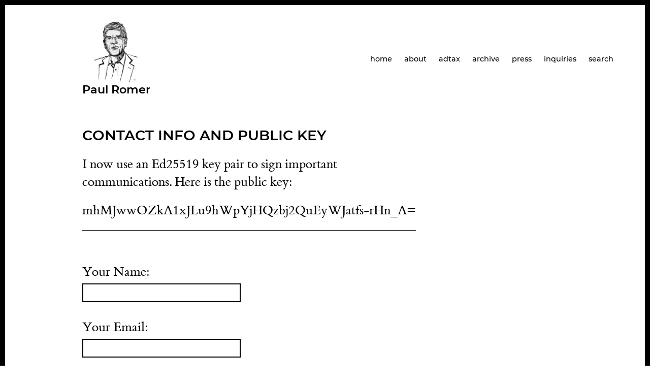

--- FILE ---
content_type: text/html; charset=UTF-8
request_url: https://paulromer.net/inquiries/
body_size: 960
content:
<!DOCTYPE html>
<html lang="en"><head>
    <meta charset="utf-8" />
    <meta http-equiv="X-UA-Compatible" content="IE=edge">
    <meta name="viewport" content="width=device-width, initial-scale=1">
    <title>Paul Romer</title>
    <link rel="icon" type="image/x-icon" href="/favicon.ico">
    <meta name="description" content="Economist. Policy Entrepreneur. Geek. Co-recipient of the 2018 Sveriges Riksbank Prize in Economic Sciences in Memory of Alfred Nobel. University Professor at NYU. Focused on urbanization; cooperation at scale of millions and billions; science; technology; economic development; long-term growth; code as language. ">
    <meta name="theme-color" content="#000">
    <meta name="apple-mobile-web-app-status-bar-style" content="#000">

    <link rel="stylesheet" href="/css/master.css">
    <link rel="stylesheet" href="/css/figures.css">
    <link rel="stylesheet" href="/css/media.css"> 

    


</head><body>


<nav class="navbar d-md-flex d-flex-align-items-center d-flex-space-between ">
          
          <div class="site-title font-secondary d-flex-align-items-center ml-md-10 ">
            <div class="text-md-center d-mobile-none">
              <a href="/"><img class="logo" src="/img/paul_romer.jpg" alt="Paul Romer"></a>
            </div>
            <div class="text-md-center">
              <a href="/">Paul Romer</a>
            </div>
          </div>

          
          
          
          
          <div class="font-secondary">
            <span class="navbar-toggle" id="js-navbar-toggle">
              &#9776;
            </span>
            <ul class="main-nav" id="js-menu">
              
              
              <li class="text-small">
                  <a class="nav-links" href="/" class="nav-links">home</a>
              </li>
              
              <li class="text-small">
                  <a class="nav-links" href="/about/" class="nav-links">about</a>
              </li>
              
              <li class="text-small">
                  <a class="nav-links" href="https://adtax.paulromer.net" class="nav-links">adtax</a>
              </li>
              
              <li class="text-small">
                  <a class="nav-links" href="/archive/" class="nav-links">archive</a>
              </li>
              
              <li class="text-small">
                  <a class="nav-links" href="/press/" class="nav-links">press</a>
              </li>
              
              <li class="text-small">
                  <a class="nav-links" href="/inquiries/" class="nav-links">inquiries</a>
              </li>
              
              <li class="text-small">
                  <a class="nav-links" href="/search/" class="nav-links">search</a>
              </li>
              
            </ul>
          </div>
</nav>

<div class="mt-2 ml-md-10">
</div>
<div class="m-2 main-content">
  <div class="mt-4 ml-md-10 w-md-55">
    <h3 class="page-title font-secondary text-uppercase">Contact Info and Public Key</h3>
    
<p> I now use an Ed25519 key pair to sign important communications. Here is the public key: </p>

<p>mhMJwwOZkA1xJLu9hWpYjHQzbj2QuEyWJatfs-rHn_A=</p>

<hr>

<form action='/thank-you' class='contact-form mt-4' method='POST' name='contact'><input type='hidden' name='form-name' value='contact' />
    <div class="text-large mt-4"></div>
    
    <p>
        <label>Your Name: <input type="text" name="name" /></label>   
      </p>
      <p>
        <label>Your Email: <input type="email" name="email" /></label>
      </p>
      <p>
        <label >Inquiries: <select name="role[]">
          <option value="press">Press</option>
          <option value="Other">Other</option>      
        </select></label>
      </p>
      <p>
        <label>Message: <textarea rows="10" name="message"></textarea></label>
      </p>
    
      <p>
        <button type="submit">Submit</button>
      </p>
    </form>
    
    <div class="text-medium mt-4">BOOKING INFORMATION</div>
    
    <p> Paul is represented exclusively by Stern Speakers. Please send any inquiries to Danny Stern at danny@sternstrategy.com. You can also reach them at (908) 276-4344. </p>

  </div>

        </div><div class="mt-8 border-top">
  <div class="d-flex mt-1 d-flex-space-between font-secondary text-small">
      <div>
        github: <a target="_blank" href="https://github.com/paulmromer">paulmromer</a> 
        
    </div>
      <a class="text-decoration-none" href="#">back to top</a>
  </div>
</div>





<script defer type="text/javascript" src="https://paulromer.net/js/menu.min.5c6ea926fe22a66b3d37d171a29c293d9841c05eeb9231dbadf2d45d6f608aaa.js" integrity="sha256-XG6pJv4ipms9N9FxopwpPZhBwF7rkjHbrfLUXW9giqo="></script>



</body>
</html>


--- FILE ---
content_type: text/css; charset=UTF-8
request_url: https://paulromer.net/css/master.css
body_size: 488
content:
/* fonts */
@charset "UTF-8";

@font-face {
  font-family: "et-book";
  src: url("../fonts/et-book/et-book-roman.woff2") format("woff2");
  font-weight: normal;
  font-style: normal;
  font-display: block;

}

@font-face {
  font-family: "et-book";
  src: url("../fonts/et-book/et-book-italic.woff2") format("woff2");
  font-weight: normal;
  font-style: italic;
  font-display: block;
}


@font-face {
  font-family: "Montserrat";
  src: url("../fonts/montserrat/montserrat-v14-latin-500.eot");
  src: url("../fonts/montserrat/montserrat-v14-latin-500.eot?#iefix") format("embedded-opentype"), url("../fonts/montserrat/montserrat-v14-latin-500.woff") format("woff"), url("../fonts/montserrat/et-book-roman-line-figures.ttf") format("truetype"), url("../fonts/montserrat/montserrat-v14-latin-500.svg#etbookromanosf") format("svg");
  font-weight: normal;
  font-style: normal;
  font-display: block;
}

@font-face {
  font-family: "Montserrat";
  src: url("../fonts/montserrat/montserrat-v14-latin-600.eot");
  src: url("../fonts/montserrat/montserrat-v14-latin-600.eot?#iefix") format("embedded-opentype"), url("../fonts/montserrat/montserrat-v14-latin-600.woff") format("woff"), url("../fonts/montserrat/et-book-roman-line-figures.ttf") format("truetype"), url("../fonts/montserrat/montserrat-v14-latin-600.svg#etbookromanosf") format("svg");
  font-weight: bold;
  font-style: normal;
  font-display: block;
}


/* native elements */
body {
  font-family: "et-book";
  margin: 2rem;
}

h1  {
  font-size: 3.2rem;
  line-height: 3.0rem;
  margin-top: 2rem;
  margin-bottom: 0.5em;
}

h2 {
  font-style: italic;
  font-size: 2.3rem;
  line-height: 3.0rem;
  margin-top: 4rem;
}

h2 code {
  font-size: 1.75rem!important;
  background-color: #eeeeee
}

h3 {
  font-size: 1.75rem;
  line-height: 1.5rem;
  margin-top: 4rem;
}

h3 code {
  font-size: 1.3rem!important;
  background-color: #eeeeee
}

h4 {
  font-size: 1.3rem;
  line-height: 1.3rem;
  margin-top: 4rem;
}

h1, h2, h3, h4, h5, h6 {
  font-weight: 400;
}

.katex {
  font-size: 1em!important;
}

p, ul {
  font-size: 1.6rem;
  margin-top: 1.3rem;
  margin-bottom: 1.3rem;
  line-height: 2.2rem;
}
/* New PMR */
table {
  font-size: 0.5rem;
  margin-top: 1.3rem;
  margin-bottom: 1.3rem;
  line-height: 0.7rem;
  margin-left: auto;
  margin-right: auto;
}
/* End of New PMR */

ol {
  font-size: 1.4rem;
}

h1 a , h2 a , h3 a, .site-title a , a.nav-links {
  text-decoration: none;
}

a.read-more {
  text-decoration: underline;
  font-size: 1.1em;
}

a {
  color: #000;
}

hr {
  border: 0px;
  border-bottom: 1px solid #000;
  padding-top: 0rem;
  padding-bottom: 0rem;
}

mark {
  background-color: #000;
  color: #fff;
  padding: 2px;
}

blockquote {
  font-style: italic;
}

video {
  display: flex;
  max-height: 100%;
  max-width: 100%;
  margin: auto;
}


/* pre {
  background-color: #f8f8f8;
  font-size: xx-large;
} */

/* pre code {
  font-size: xx-large;
  background-color: #f8f8f8;
} */

/* pre code {
  font-size: 0.9rem;
  background: #eeeeee;
  padding: 0.3rem;
} */

code {
  background: #eeeeee;
  font-size: 1.2rem;
  padding: 0.2rem;
}

pre {
  background: #eeeeee;
}


figure , img {
  max-width: 100%;
}

figure img {
  vertical-align: top;
}


.marginauto {
    margin: 10px auto 20px;
    display: block;
    padding-bottom: 10px;
}


figure {
  margin-block-start: 0px;
  margin-block-end: 0px;
  margin-inline-start: 0px;
  margin-inline-end: 0px;
}


/* generic reusable classes */

.text-smaller {
  font-size: 0.75rem;
}

.text-small {
    font-size: 1rem;
}

.text-default, .text-default a {
  font-size: 1.1rem !important;
}

.text-medium, .text-medium a {
  font-size: 1.25rem !important;
}

.text-large {
  font-size: 2rem;
}

.text-center{
  text-align: center;
}

.text-justify {
  text-align: justify;
}

.text-indent p {
  text-indent: 2rem;
}

.text-uppercase {
  text-transform: uppercase;
}

.text-decoration-none {
  text-decoration: none;
}

.italic {
  font-style: italic;
}

.font-secondary {
    font-family: 'Montserrat', sans-serif;
}

.mt-1 {
  margin-top: 1rem;
}

.mt-2 {
  margin-top: 2rem;
}

.mt-4 {
  margin-top: 4rem;
}

.pt-1 {
  padding-top: 1rem;
}

.pt-2 {
    padding-top: 2rem;
}

.pl-4 {
  padding-left: 4rem;
}

.mb-1 {
  margin-bottom: 1rem
}
.mt-8 {
  margin-top: 8rem;
}

.p-1 {
  padding: 1em;
}

.p-20 {
  max-width: 60%; 
  margin: auto;
}


.m-auto {
  margin: auto;
}

.margin-neg {
  margin: -2rem;
}


.border-top {
  border-top: 1px solid #000;
}

.bg-light {
    background-color: #F8F8F8;
}


.d-flex {
  display: flex;
}

.d-flex-space-between {
  justify-content: space-between;
}

.d-flex-align-items-center {
  align-items: center;
}

.d-flex-align-items-baseline {
  align-items: baseline;
}

.d-none {
  display: none;
}

/* table  */
table {
  border-collapse: collapse;
  border-spacing: 0;
  min-width: 50%;
}

table tr {
  border: 1px solid #ddd;
  padding: 5px;
}

table th,
table td {
  padding: 10px;
  text-align: center;
}
/* New PMR */
table th {
  text-transform: uppercase;
  font-size: 0.5rem;
  letter-spacing: 1px;
}
/* End of new PMR */

/* navigation */

.main-nav {
    list-style-type: none;
    display: none;
}

.main-content {
  min-height: 80vh;
}
.site-title{
  font-size: 1.4rem;
  font-weight: 800;
}

img.logo {
  display: none;
}

.navbar-toggle {
    position: absolute;
    top: 15px;
    right: 30px;
    cursor: pointer;
    font-size: 2.5em;
}

.active {
  display: block;
}

ul.main-nav {
    margin-left: 0;
    padding-inline-start: 0px;
    margin-block-start:0px;
    margin-block-end:0px;
}

ul.main-nav li {
  border-bottom: 1px solid #000;
  font-size: 0.9rem;
  padding-top: 0.5rem;
  padding-bottom: 0.5rem;
  font-weight: 500;
}

.post-date {
  font-size: 1.4rem;
}

.page-title {
    font-style: normal;
    font-weight: bold;
}

.more-posts {
  background-color: #000;
  color: #fff;
  text-decoration: none;
  padding: 10px;
}

/* margin notes */
.margin-note {
  font-size: 1.25rem;
  font-style: italic;
  text-align: center;
  display: block;
  padding-top: 1rem;
}


.inline-image-left {
  float: left;
  padding-right: 1rem;
}

.inline-image-right {
  float: right;
  padding-left: 1rem;
  text-align: right;
}

/* contact form  */

.contact-form input, .contact-form textarea, .contact-form select {
  display: block;
  margin-top: 5px;
  margin-bottom: 2rem;
  padding: 0.25rem;
  font-size: 1.1rem;
  border: 2px solid black;
  height: 25px;
  width: 300px;
}

.contact-form select {
    width: calc(300px + 10px);
    height: 35px;
    background-color: #fff;
  }

.contact-form textarea {
  height: 200px;
}

.contact-form button {
    background-color: #fff;
    color: #000;
    padding: 0.5rem 1rem 0.5rem 1rem;
    border: 2px solid black;
    cursor: pointer;
    font-weight: bold;
}

.search-box input {
  width: 80%;
  height: 25px;
  padding: 0.5rem;
  font-size: 1.1rem;
  border: 2px solid black;
}

.homepage-image {
  text-align: center;
}
.homepage-image img {
  max-height: 400px;
}

/* article, article > details , 
article > details > summary , 
article > details > details > summary {
  font-size: 1.4rem;
  line-height: 2rem;
  margin-top: 1.3rem;
  margin-bottom: 1.3rem; */

details > summary { 
  font-style: italic;
  font-size: 2.3rem;
  line-height: 3.0rem;
  margin-top: 4rem;
}

details > p {
	margin-left: 3rem;
}

details details {
	margin-left: 3rem;
}

/* for long text in the subject line */
/* remove the indent otherwise the text wraps around the arrow */
article details summary {
  text-indent: -2rem;
}

/* in safari there is an outline, hide it  */
summary:focus {
	outline-style: none;
}

summary::marker, summary::-webkit-details-marker {
  cursor: pointer;
  color: #181818;
}
 
/* table of content */

.toc {
  margin-top: 4rem;
  margin-bottom: 4rem;
}

.toc h3 {
  font-weight: bold;
}

.toc ol {
    counter-reset: item;
    display: table;
}


.toc  li {
  display: table-row;
  line-height: 2.5rem;
}

.toc  li:before {
  content: counters(item, ".") " ";
  counter-increment: item;
  padding: 5px;
  display: table-cell; /* aha! */
}

div.highlight {
  max-width: 500px;
}
div.highlight pre {
  white-space: pre-wrap;
  word-break: break-word;
  margin-top: 0.1rem;
  margin-bottom: 0.1rem;
}

--- FILE ---
content_type: text/css; charset=UTF-8
request_url: https://paulromer.net/css/figures.css
body_size: -1393
content:

.center80 {
    display: block;
    margin-left: auto;
    margin-right: auto;
    width: 80%;
  }

.center90 {
display: block;
margin-left: auto;
margin-right: auto;
width: 00%;
}

--- FILE ---
content_type: text/css; charset=UTF-8
request_url: https://paulromer.net/css/media.css
body_size: -1140
content:

/* New PMR */
@media screen and (min-width: 400px) {
  table {
    font-size: 0.8rem;
    margin-top: 1.3rem;
    margin-bottom: 1.3rem;
    line-height: 1.2rem;
  }
  
   table th {
     font-size: 0.8rem
    }

}
/* End of new PMR */

@media screen and (min-width: 768px) {

  html {
    border: 10px solid #000;
    box-sizing: border-box;
  }

  img.logo {
    height: 120px;
    display: block;
    margin: auto;
  }

  .text-md-center {
      text-align: center;
  }

  .w-md-25 {
    width: 25%;
  }

  .w-md-35 {
    width: 35%;
  }

  .w-md-40 {
    width: 40%;
  }

  .w-md-40-max {
    max-width: 40%;
  }

  .w-md-50 {
    width: 50%;
  }

  .w-md-55 {
    width: 55%;
  }

  .w-md-65 {
    width: 65%;
  }

  .ml-md-10 {
    margin-left: 10%;
  }

  .d-md-flex {
    display: flex;
  }

   ul.main-nav li {
     border-bottom: 0px;
     margin-left: 1.5rem;
   }

   .main-nav {
       display: flex;
       margin-right: 30px;
       flex-direction: row;
       justify-content: flex-end;
   }

   .navbar-toggle {
      display: none;
   }
/* New PMR */
   table {
    font-size: 1.0rem;
    margin-top: 1.3rem;
    margin-bottom: 1.3rem;
    line-height: 1.5rem;
  }
  
   table th {
     font-size: 1.0rem
    }
/* End of new PMR */
    
   .margin-note {
     float: right;
     margin-right: -300px;
     margin-top: 1.5rem;
     max-width: 250px;
     text-align: right;
   }


   .margin-image {
       display: block;
       max-width: 55%;
       float: right;
       margin-right: -65%;
   }

   .margin-image p  {
     font-size: 1.5rem;
     margin-top: 1rem;
     line-height: 1rem;
   }

   .search-box input {
     width: 50%;
   }

}


--- FILE ---
content_type: application/javascript; charset=UTF-8
request_url: https://paulromer.net/js/menu.min.5c6ea926fe22a66b3d37d171a29c293d9841c05eeb9231dbadf2d45d6f608aaa.js
body_size: -1389
content:
let mainNav=document.getElementById('js-menu'),navBarToggle=document.getElementById('js-navbar-toggle');navBarToggle.addEventListener('click',function(){mainNav.classList.toggle('active')})